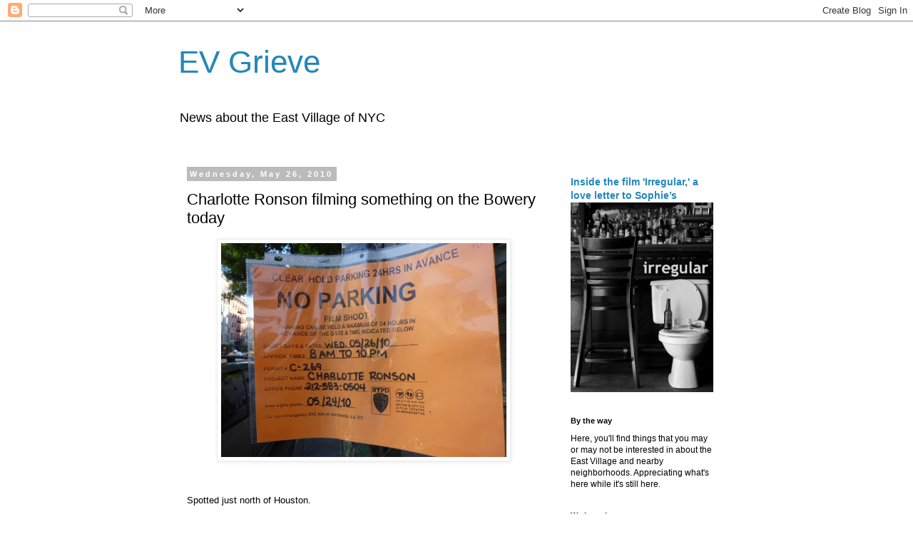

--- FILE ---
content_type: text/javascript; charset=UTF-8
request_url: https://evgrieve.com/2010/05/charlotte-ronson-filming-something-on.html?action=getFeed&widgetId=Feed1&widgetType=Feed&responseType=js&xssi_token=AOuZoY7tChEv4BoLr2w5DSEUvCCwJd7vng%3A1768683011530
body_size: 389
content:
try {
_WidgetManager._HandleControllerResult('Feed1', 'getFeed',{'status': 'ok', 'feed': {'entries': [{'title': 'The filth was mind boggling. But the real problem ...', 'link': 'http://evgrieve.com/2026/01/a-cleanup-only-operation-on-11th-street.html?showComment\x3d1768674345345#c5570425139242295995', 'publishedDate': '2026-01-17T10:25:45.000-08:00', 'author': 'cmarrtyy'}, {'title': 'It is indeed a governmental policy failure to allo...', 'link': 'http://evgrieve.com/2026/01/a-cleanup-only-operation-on-11th-street.html?showComment\x3d1768674117412#c2562210150594359949', 'publishedDate': '2026-01-17T10:21:57.000-08:00', 'author': 'M'}, {'title': 'You can ask them?', 'link': 'http://evgrieve.com/2026/01/a-cleanup-only-operation-on-11th-street.html?showComment\x3d1768673386755#c6727460929635029392', 'publishedDate': '2026-01-17T10:09:46.000-08:00', 'author': 'EvHo'}, {'title': 'At a minimum, they should be required to move the ...', 'link': 'http://evgrieve.com/2026/01/a-cleanup-only-operation-on-11th-street.html?showComment\x3d1768672063132#c8450230259857330878', 'publishedDate': '2026-01-17T09:47:43.000-08:00', 'author': 'Anonymous'}, {'title': 'The whole block looks third world. City did manage...', 'link': 'http://evgrieve.com/2026/01/a-cleanup-only-operation-on-11th-street.html?showComment\x3d1768671964820#c4722180084354935789', 'publishedDate': '2026-01-17T09:46:04.000-08:00', 'author': 'Anonymous'}], 'title': 'EV Grieve'}});
} catch (e) {
  if (typeof log != 'undefined') {
    log('HandleControllerResult failed: ' + e);
  }
}
